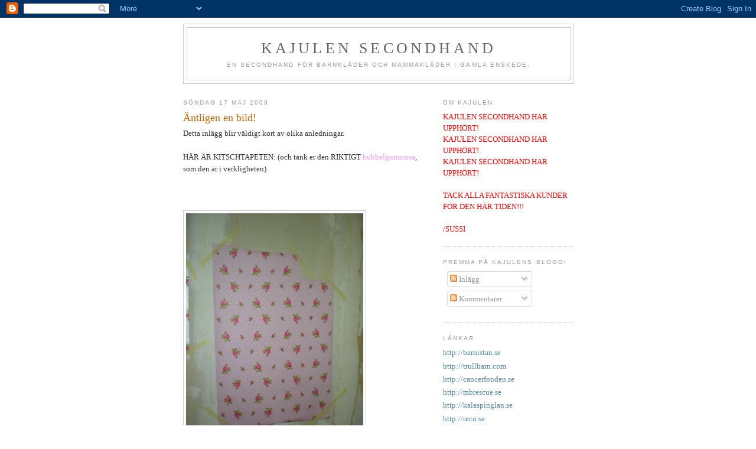

--- FILE ---
content_type: text/html; charset=UTF-8
request_url: https://kajulen.blogspot.com/2009/05/antligen-en-bild.html
body_size: 9119
content:
<!DOCTYPE html>
<html dir='ltr'>
<head>
<link href='https://www.blogger.com/static/v1/widgets/2944754296-widget_css_bundle.css' rel='stylesheet' type='text/css'/>
<meta content='text/html; charset=UTF-8' http-equiv='Content-Type'/>
<meta content='blogger' name='generator'/>
<link href='https://kajulen.blogspot.com/favicon.ico' rel='icon' type='image/x-icon'/>
<link href='http://kajulen.blogspot.com/2009/05/antligen-en-bild.html' rel='canonical'/>
<link rel="alternate" type="application/atom+xml" title="Kajulen Secondhand - Atom" href="https://kajulen.blogspot.com/feeds/posts/default" />
<link rel="alternate" type="application/rss+xml" title="Kajulen Secondhand - RSS" href="https://kajulen.blogspot.com/feeds/posts/default?alt=rss" />
<link rel="service.post" type="application/atom+xml" title="Kajulen Secondhand - Atom" href="https://www.blogger.com/feeds/422315598062201753/posts/default" />

<link rel="alternate" type="application/atom+xml" title="Kajulen Secondhand - Atom" href="https://kajulen.blogspot.com/feeds/2703364904155008665/comments/default" />
<!--Can't find substitution for tag [blog.ieCssRetrofitLinks]-->
<link href='https://blogger.googleusercontent.com/img/b/R29vZ2xl/AVvXsEhKRAxdZyZbVJ4MKGptQjpknviigToqP41S_brUHWlL4k2SpJ2ZK-Z_kx9qyp3ZHYBHQAgdAdTmBG5nDotv9geeDV5E_0ITLx3ZFRSXP4rEzoY1ACw-fJUKw08kcCHT5IUOpS4-w7fFVUE/s400/035.JPG' rel='image_src'/>
<meta content='http://kajulen.blogspot.com/2009/05/antligen-en-bild.html' property='og:url'/>
<meta content='Äntligen en bild!' property='og:title'/>
<meta content='Detta inlägg blir väldigt kort av olika anledningar. HÄR ÄR KITSCHTAPETEN: (och tänk er den RIKTIGT bubbelgumsrosa , som den är i verklighet...' property='og:description'/>
<meta content='https://blogger.googleusercontent.com/img/b/R29vZ2xl/AVvXsEhKRAxdZyZbVJ4MKGptQjpknviigToqP41S_brUHWlL4k2SpJ2ZK-Z_kx9qyp3ZHYBHQAgdAdTmBG5nDotv9geeDV5E_0ITLx3ZFRSXP4rEzoY1ACw-fJUKw08kcCHT5IUOpS4-w7fFVUE/w1200-h630-p-k-no-nu/035.JPG' property='og:image'/>
<title>Kajulen Secondhand: Äntligen en bild!</title>
<style id='page-skin-1' type='text/css'><!--
/*
-----------------------------------------------
Blogger Template Style
Name:     Minima
Date:     26 Feb 2004
Updated by: Blogger Team
----------------------------------------------- */
/* Use this with templates/template-twocol.html */
body {
background:#ffffff;
margin:0;
color:#333333;
font:x-small Georgia Serif;
font-size/* */:/**/small;
font-size: /**/small;
text-align: center;
}
a:link {
color:#5588aa;
text-decoration:none;
}
a:visited {
color:#999999;
text-decoration:none;
}
a:hover {
color:#cc6600;
text-decoration:underline;
}
a img {
border-width:0;
}
/* Header
-----------------------------------------------
*/
#header-wrapper {
width:660px;
margin:0 auto 10px;
border:1px solid #cccccc;
}
#header-inner {
background-position: center;
margin-left: auto;
margin-right: auto;
}
#header {
margin: 5px;
border: 1px solid #cccccc;
text-align: center;
color:#666666;
}
#header h1 {
margin:5px 5px 0;
padding:15px 20px .25em;
line-height:1.2em;
text-transform:uppercase;
letter-spacing:.2em;
font: normal normal 200% Georgia, Serif;
}
#header a {
color:#666666;
text-decoration:none;
}
#header a:hover {
color:#666666;
}
#header .description {
margin:0 5px 5px;
padding:0 20px 15px;
max-width:700px;
text-transform:uppercase;
letter-spacing:.2em;
line-height: 1.4em;
font: normal normal 78% 'Trebuchet MS', Trebuchet, Arial, Verdana, Sans-serif;
color: #999999;
}
#header img {
margin-left: auto;
margin-right: auto;
}
/* Outer-Wrapper
----------------------------------------------- */
#outer-wrapper {
width: 660px;
margin:0 auto;
padding:10px;
text-align:left;
font: normal normal 100% Georgia, Serif;
}
#main-wrapper {
width: 410px;
float: left;
word-wrap: break-word; /* fix for long text breaking sidebar float in IE */
overflow: hidden;     /* fix for long non-text content breaking IE sidebar float */
}
#sidebar-wrapper {
width: 220px;
float: right;
word-wrap: break-word; /* fix for long text breaking sidebar float in IE */
overflow: hidden;      /* fix for long non-text content breaking IE sidebar float */
}
/* Headings
----------------------------------------------- */
h2 {
margin:1.5em 0 .75em;
font:normal normal 78% 'Trebuchet MS',Trebuchet,Arial,Verdana,Sans-serif;
line-height: 1.4em;
text-transform:uppercase;
letter-spacing:.2em;
color:#999999;
}
/* Posts
-----------------------------------------------
*/
h2.date-header {
margin:1.5em 0 .5em;
}
.post {
margin:.5em 0 1.5em;
border-bottom:1px dotted #cccccc;
padding-bottom:1.5em;
}
.post h3 {
margin:.25em 0 0;
padding:0 0 4px;
font-size:140%;
font-weight:normal;
line-height:1.4em;
color:#cc6600;
}
.post h3 a, .post h3 a:visited, .post h3 strong {
display:block;
text-decoration:none;
color:#cc6600;
font-weight:normal;
}
.post h3 strong, .post h3 a:hover {
color:#333333;
}
.post-body {
margin:0 0 .75em;
line-height:1.6em;
}
.post-body blockquote {
line-height:1.3em;
}
.post-footer {
margin: .75em 0;
color:#999999;
text-transform:uppercase;
letter-spacing:.1em;
font: normal normal 78% 'Trebuchet MS', Trebuchet, Arial, Verdana, Sans-serif;
line-height: 1.4em;
}
.comment-link {
margin-left:.6em;
}
.post img, table.tr-caption-container {
padding:4px;
border:1px solid #cccccc;
}
.tr-caption-container img {
border: none;
padding: 0;
}
.post blockquote {
margin:1em 20px;
}
.post blockquote p {
margin:.75em 0;
}
/* Comments
----------------------------------------------- */
#comments h4 {
margin:1em 0;
font-weight: bold;
line-height: 1.4em;
text-transform:uppercase;
letter-spacing:.2em;
color: #999999;
}
#comments-block {
margin:1em 0 1.5em;
line-height:1.6em;
}
#comments-block .comment-author {
margin:.5em 0;
}
#comments-block .comment-body {
margin:.25em 0 0;
}
#comments-block .comment-footer {
margin:-.25em 0 2em;
line-height: 1.4em;
text-transform:uppercase;
letter-spacing:.1em;
}
#comments-block .comment-body p {
margin:0 0 .75em;
}
.deleted-comment {
font-style:italic;
color:gray;
}
#blog-pager-newer-link {
float: left;
}
#blog-pager-older-link {
float: right;
}
#blog-pager {
text-align: center;
}
.feed-links {
clear: both;
line-height: 2.5em;
}
/* Sidebar Content
----------------------------------------------- */
.sidebar {
color: #666666;
line-height: 1.5em;
}
.sidebar ul {
list-style:none;
margin:0 0 0;
padding:0 0 0;
}
.sidebar li {
margin:0;
padding-top:0;
padding-right:0;
padding-bottom:.25em;
padding-left:15px;
text-indent:-15px;
line-height:1.5em;
}
.sidebar .widget, .main .widget {
border-bottom:1px dotted #cccccc;
margin:0 0 1.5em;
padding:0 0 1.5em;
}
.main .Blog {
border-bottom-width: 0;
}
/* Profile
----------------------------------------------- */
.profile-img {
float: left;
margin-top: 0;
margin-right: 5px;
margin-bottom: 5px;
margin-left: 0;
padding: 4px;
border: 1px solid #cccccc;
}
.profile-data {
margin:0;
text-transform:uppercase;
letter-spacing:.1em;
font: normal normal 78% 'Trebuchet MS', Trebuchet, Arial, Verdana, Sans-serif;
color: #999999;
font-weight: bold;
line-height: 1.6em;
}
.profile-datablock {
margin:.5em 0 .5em;
}
.profile-textblock {
margin: 0.5em 0;
line-height: 1.6em;
}
.profile-link {
font: normal normal 78% 'Trebuchet MS', Trebuchet, Arial, Verdana, Sans-serif;
text-transform: uppercase;
letter-spacing: .1em;
}
/* Footer
----------------------------------------------- */
#footer {
width:660px;
clear:both;
margin:0 auto;
padding-top:15px;
line-height: 1.6em;
text-transform:uppercase;
letter-spacing:.1em;
text-align: center;
}

--></style>
<link href='https://www.blogger.com/dyn-css/authorization.css?targetBlogID=422315598062201753&amp;zx=5344f0fe-5a2c-496b-8e2c-8472694a9a38' media='none' onload='if(media!=&#39;all&#39;)media=&#39;all&#39;' rel='stylesheet'/><noscript><link href='https://www.blogger.com/dyn-css/authorization.css?targetBlogID=422315598062201753&amp;zx=5344f0fe-5a2c-496b-8e2c-8472694a9a38' rel='stylesheet'/></noscript>
<meta name='google-adsense-platform-account' content='ca-host-pub-1556223355139109'/>
<meta name='google-adsense-platform-domain' content='blogspot.com'/>

</head>
<body>
<div class='navbar section' id='navbar'><div class='widget Navbar' data-version='1' id='Navbar1'><script type="text/javascript">
    function setAttributeOnload(object, attribute, val) {
      if(window.addEventListener) {
        window.addEventListener('load',
          function(){ object[attribute] = val; }, false);
      } else {
        window.attachEvent('onload', function(){ object[attribute] = val; });
      }
    }
  </script>
<div id="navbar-iframe-container"></div>
<script type="text/javascript" src="https://apis.google.com/js/platform.js"></script>
<script type="text/javascript">
      gapi.load("gapi.iframes:gapi.iframes.style.bubble", function() {
        if (gapi.iframes && gapi.iframes.getContext) {
          gapi.iframes.getContext().openChild({
              url: 'https://www.blogger.com/navbar/422315598062201753?po\x3d2703364904155008665\x26origin\x3dhttps://kajulen.blogspot.com',
              where: document.getElementById("navbar-iframe-container"),
              id: "navbar-iframe"
          });
        }
      });
    </script><script type="text/javascript">
(function() {
var script = document.createElement('script');
script.type = 'text/javascript';
script.src = '//pagead2.googlesyndication.com/pagead/js/google_top_exp.js';
var head = document.getElementsByTagName('head')[0];
if (head) {
head.appendChild(script);
}})();
</script>
</div></div>
<div id='outer-wrapper'><div id='wrap2'>
<!-- skip links for text browsers -->
<span id='skiplinks' style='display:none;'>
<a href='#main'>skip to main </a> |
      <a href='#sidebar'>skip to sidebar</a>
</span>
<div id='header-wrapper'>
<div class='header section' id='header'><div class='widget Header' data-version='1' id='Header1'>
<div id='header-inner'>
<div class='titlewrapper'>
<h1 class='title'>
<a href='https://kajulen.blogspot.com/'>
Kajulen Secondhand
</a>
</h1>
</div>
<div class='descriptionwrapper'>
<p class='description'><span>En secondhand för barnkläder och mammakläder i Gamla Enskede.</span></p>
</div>
</div>
</div></div>
</div>
<div id='content-wrapper'>
<div id='crosscol-wrapper' style='text-align:center'>
<div class='crosscol no-items section' id='crosscol'></div>
</div>
<div id='main-wrapper'>
<div class='main section' id='main'><div class='widget Blog' data-version='1' id='Blog1'>
<div class='blog-posts hfeed'>

          <div class="date-outer">
        
<h2 class='date-header'><span>söndag 17 maj 2009</span></h2>

          <div class="date-posts">
        
<div class='post-outer'>
<div class='post hentry uncustomized-post-template' itemprop='blogPost' itemscope='itemscope' itemtype='http://schema.org/BlogPosting'>
<meta content='https://blogger.googleusercontent.com/img/b/R29vZ2xl/AVvXsEhKRAxdZyZbVJ4MKGptQjpknviigToqP41S_brUHWlL4k2SpJ2ZK-Z_kx9qyp3ZHYBHQAgdAdTmBG5nDotv9geeDV5E_0ITLx3ZFRSXP4rEzoY1ACw-fJUKw08kcCHT5IUOpS4-w7fFVUE/s400/035.JPG' itemprop='image_url'/>
<meta content='422315598062201753' itemprop='blogId'/>
<meta content='2703364904155008665' itemprop='postId'/>
<a name='2703364904155008665'></a>
<h3 class='post-title entry-title' itemprop='name'>
Äntligen en bild!
</h3>
<div class='post-header'>
<div class='post-header-line-1'></div>
</div>
<div class='post-body entry-content' id='post-body-2703364904155008665' itemprop='description articleBody'>
Detta inlägg blir väldigt kort av olika anledningar.<br /><br />HÄR ÄR KITSCHTAPETEN: (och tänk er den RIKTIGT <span style="color:#ff99ff;">bubbelgumsrosa</span>, som den är i verkligheten)<br /><br /><br /><br /><a href="https://blogger.googleusercontent.com/img/b/R29vZ2xl/AVvXsEhKRAxdZyZbVJ4MKGptQjpknviigToqP41S_brUHWlL4k2SpJ2ZK-Z_kx9qyp3ZHYBHQAgdAdTmBG5nDotv9geeDV5E_0ITLx3ZFRSXP4rEzoY1ACw-fJUKw08kcCHT5IUOpS4-w7fFVUE/s1600-h/035.JPG"><img alt="" border="0" id="BLOGGER_PHOTO_ID_5336832775221674658" src="https://blogger.googleusercontent.com/img/b/R29vZ2xl/AVvXsEhKRAxdZyZbVJ4MKGptQjpknviigToqP41S_brUHWlL4k2SpJ2ZK-Z_kx9qyp3ZHYBHQAgdAdTmBG5nDotv9geeDV5E_0ITLx3ZFRSXP4rEzoY1ACw-fJUKw08kcCHT5IUOpS4-w7fFVUE/s400/035.JPG" style="WIDTH: 300px; CURSOR: hand; HEIGHT: 400px" /></a><br /><br />Denna får det bli i gästrummet..om jag inte hinner ångra mig innan det är dags att köpa den!<br />Kom på att jag glömde kolla vad den kostade...<br /><br />/sussi
<div style='clear: both;'></div>
</div>
<div class='post-footer'>
<div class='post-footer-line post-footer-line-1'>
<span class='post-author vcard'>
Upplagd av
<span class='fn' itemprop='author' itemscope='itemscope' itemtype='http://schema.org/Person'>
<meta content='https://www.blogger.com/profile/14597502492689401284' itemprop='url'/>
<a class='g-profile' href='https://www.blogger.com/profile/14597502492689401284' rel='author' title='author profile'>
<span itemprop='name'>Sussi Blom</span>
</a>
</span>
</span>
<span class='post-timestamp'>
kl.
<meta content='http://kajulen.blogspot.com/2009/05/antligen-en-bild.html' itemprop='url'/>
<a class='timestamp-link' href='https://kajulen.blogspot.com/2009/05/antligen-en-bild.html' rel='bookmark' title='permanent link'><abbr class='published' itemprop='datePublished' title='2009-05-17T18:35:00+02:00'>18:35</abbr></a>
</span>
<span class='post-comment-link'>
</span>
<span class='post-icons'>
<span class='item-control blog-admin pid-427041370'>
<a href='https://www.blogger.com/post-edit.g?blogID=422315598062201753&postID=2703364904155008665&from=pencil' title='Redigera inlägg'>
<img alt='' class='icon-action' height='18' src='https://resources.blogblog.com/img/icon18_edit_allbkg.gif' width='18'/>
</a>
</span>
</span>
<div class='post-share-buttons goog-inline-block'>
</div>
</div>
<div class='post-footer-line post-footer-line-2'>
<span class='post-labels'>
</span>
</div>
<div class='post-footer-line post-footer-line-3'>
<span class='post-location'>
</span>
</div>
</div>
</div>
<div class='comments' id='comments'>
<a name='comments'></a>
<h4>Inga kommentarer:</h4>
<div id='Blog1_comments-block-wrapper'>
<dl class='avatar-comment-indent' id='comments-block'>
</dl>
</div>
<p class='comment-footer'>
<a href='https://www.blogger.com/comment/fullpage/post/422315598062201753/2703364904155008665' onclick=''>Skicka en kommentar</a>
</p>
</div>
</div>

        </div></div>
      
</div>
<div class='blog-pager' id='blog-pager'>
<span id='blog-pager-newer-link'>
<a class='blog-pager-newer-link' href='https://kajulen.blogspot.com/2009/05/andrade-oppettider.html' id='Blog1_blog-pager-newer-link' title='Senaste inlägg'>Senaste inlägg</a>
</span>
<span id='blog-pager-older-link'>
<a class='blog-pager-older-link' href='https://kajulen.blogspot.com/2009/05/oppet-idag.html' id='Blog1_blog-pager-older-link' title='Äldre inlägg'>Äldre inlägg</a>
</span>
<a class='home-link' href='https://kajulen.blogspot.com/'>Startsida</a>
</div>
<div class='clear'></div>
<div class='post-feeds'>
<div class='feed-links'>
Prenumerera på:
<a class='feed-link' href='https://kajulen.blogspot.com/feeds/2703364904155008665/comments/default' target='_blank' type='application/atom+xml'>Kommentarer till inlägget (Atom)</a>
</div>
</div>
</div></div>
</div>
<div id='sidebar-wrapper'>
<div class='sidebar section' id='sidebar'><div class='widget Text' data-version='1' id='Text1'>
<h2 class='title'>Om Kajulen</h2>
<div class='widget-content'>
<span style="color:#ff0000;">KAJULEN SECONDHAND HAR UPPHÖRT!</span><br /><span style="color:#ff0000;">KAJULEN SECONDHAND HAR UPPHÖRT!</span><br /><span style="color:#ff0000;">KAJULEN SECONDHAND HAR UPPHÖRT!</span><br /><span style="color:#ff0000;"></span><br /><span style="color:#ff0000;">TACK ALLA FANTASTISKA KUNDER FÖR DEN HÄR TIDEN!!!</span><br /><span style="color:#ff0000;"></span><br /><span style="color:#ff0000;">/SUSSI</span><br />
</div>
<div class='clear'></div>
</div><div class='widget Subscribe' data-version='1' id='Subscribe1'>
<div style='white-space:nowrap'>
<h2 class='title'>Premma på Kajulens blogg!</h2>
<div class='widget-content'>
<div class='subscribe-wrapper subscribe-type-POST'>
<div class='subscribe expanded subscribe-type-POST' id='SW_READER_LIST_Subscribe1POST' style='display:none;'>
<div class='top'>
<span class='inner' onclick='return(_SW_toggleReaderList(event, "Subscribe1POST"));'>
<img class='subscribe-dropdown-arrow' src='https://resources.blogblog.com/img/widgets/arrow_dropdown.gif'/>
<img align='absmiddle' alt='' border='0' class='feed-icon' src='https://resources.blogblog.com/img/icon_feed12.png'/>
Inlägg
</span>
<div class='feed-reader-links'>
<a class='feed-reader-link' href='https://www.netvibes.com/subscribe.php?url=https%3A%2F%2Fkajulen.blogspot.com%2Ffeeds%2Fposts%2Fdefault' target='_blank'>
<img src='https://resources.blogblog.com/img/widgets/subscribe-netvibes.png'/>
</a>
<a class='feed-reader-link' href='https://add.my.yahoo.com/content?url=https%3A%2F%2Fkajulen.blogspot.com%2Ffeeds%2Fposts%2Fdefault' target='_blank'>
<img src='https://resources.blogblog.com/img/widgets/subscribe-yahoo.png'/>
</a>
<a class='feed-reader-link' href='https://kajulen.blogspot.com/feeds/posts/default' target='_blank'>
<img align='absmiddle' class='feed-icon' src='https://resources.blogblog.com/img/icon_feed12.png'/>
                  Atom
                </a>
</div>
</div>
<div class='bottom'></div>
</div>
<div class='subscribe' id='SW_READER_LIST_CLOSED_Subscribe1POST' onclick='return(_SW_toggleReaderList(event, "Subscribe1POST"));'>
<div class='top'>
<span class='inner'>
<img class='subscribe-dropdown-arrow' src='https://resources.blogblog.com/img/widgets/arrow_dropdown.gif'/>
<span onclick='return(_SW_toggleReaderList(event, "Subscribe1POST"));'>
<img align='absmiddle' alt='' border='0' class='feed-icon' src='https://resources.blogblog.com/img/icon_feed12.png'/>
Inlägg
</span>
</span>
</div>
<div class='bottom'></div>
</div>
</div>
<div class='subscribe-wrapper subscribe-type-PER_POST'>
<div class='subscribe expanded subscribe-type-PER_POST' id='SW_READER_LIST_Subscribe1PER_POST' style='display:none;'>
<div class='top'>
<span class='inner' onclick='return(_SW_toggleReaderList(event, "Subscribe1PER_POST"));'>
<img class='subscribe-dropdown-arrow' src='https://resources.blogblog.com/img/widgets/arrow_dropdown.gif'/>
<img align='absmiddle' alt='' border='0' class='feed-icon' src='https://resources.blogblog.com/img/icon_feed12.png'/>
Kommentarer
</span>
<div class='feed-reader-links'>
<a class='feed-reader-link' href='https://www.netvibes.com/subscribe.php?url=https%3A%2F%2Fkajulen.blogspot.com%2Ffeeds%2F2703364904155008665%2Fcomments%2Fdefault' target='_blank'>
<img src='https://resources.blogblog.com/img/widgets/subscribe-netvibes.png'/>
</a>
<a class='feed-reader-link' href='https://add.my.yahoo.com/content?url=https%3A%2F%2Fkajulen.blogspot.com%2Ffeeds%2F2703364904155008665%2Fcomments%2Fdefault' target='_blank'>
<img src='https://resources.blogblog.com/img/widgets/subscribe-yahoo.png'/>
</a>
<a class='feed-reader-link' href='https://kajulen.blogspot.com/feeds/2703364904155008665/comments/default' target='_blank'>
<img align='absmiddle' class='feed-icon' src='https://resources.blogblog.com/img/icon_feed12.png'/>
                  Atom
                </a>
</div>
</div>
<div class='bottom'></div>
</div>
<div class='subscribe' id='SW_READER_LIST_CLOSED_Subscribe1PER_POST' onclick='return(_SW_toggleReaderList(event, "Subscribe1PER_POST"));'>
<div class='top'>
<span class='inner'>
<img class='subscribe-dropdown-arrow' src='https://resources.blogblog.com/img/widgets/arrow_dropdown.gif'/>
<span onclick='return(_SW_toggleReaderList(event, "Subscribe1PER_POST"));'>
<img align='absmiddle' alt='' border='0' class='feed-icon' src='https://resources.blogblog.com/img/icon_feed12.png'/>
Kommentarer
</span>
</span>
</div>
<div class='bottom'></div>
</div>
</div>
<div style='clear:both'></div>
</div>
</div>
<div class='clear'></div>
</div><div class='widget LinkList' data-version='1' id='LinkList1'>
<h2>Länkar</h2>
<div class='widget-content'>
<ul>
<li><a href='http://barnistan.se/'>http://barnistan.se</a></li>
<li><a href='http://trullbarn.com/'>http://trullbarn.com</a></li>
<li><a href='http://cancerfonden.se/'>http://cancerfonden.se</a></li>
<li><a href='http://mbrescue.se/'>http://mbrescue.se</a></li>
<li><a href='http://kalaspinglan.se/'>http://kalaspinglan.se</a></li>
<li><a href='http://reco.se/'>http://reco.se</a></li>
<li><a href='http://www.kajulen.se/'>http://www.kajulen.se</a></li>
<li><a href='http://www.simplyujewelry.blogspot.com/'>http://www.simplyujewelry.blogspot.com</a></li>
</ul>
<div class='clear'></div>
</div>
</div><div class='widget Followers' data-version='1' id='Followers1'>
<h2 class='title'>Bloggintresserade</h2>
<div class='widget-content'>
<div id='Followers1-wrapper'>
<div style='margin-right:2px;'>
<div><script type="text/javascript" src="https://apis.google.com/js/platform.js"></script>
<div id="followers-iframe-container"></div>
<script type="text/javascript">
    window.followersIframe = null;
    function followersIframeOpen(url) {
      gapi.load("gapi.iframes", function() {
        if (gapi.iframes && gapi.iframes.getContext) {
          window.followersIframe = gapi.iframes.getContext().openChild({
            url: url,
            where: document.getElementById("followers-iframe-container"),
            messageHandlersFilter: gapi.iframes.CROSS_ORIGIN_IFRAMES_FILTER,
            messageHandlers: {
              '_ready': function(obj) {
                window.followersIframe.getIframeEl().height = obj.height;
              },
              'reset': function() {
                window.followersIframe.close();
                followersIframeOpen("https://www.blogger.com/followers/frame/422315598062201753?colors\x3dCgt0cmFuc3BhcmVudBILdHJhbnNwYXJlbnQaByM2NjY2NjYiByM1NTg4YWEqByNmZmZmZmYyByNjYzY2MDA6ByM2NjY2NjZCByM1NTg4YWFKByM5OTk5OTlSByM1NTg4YWFaC3RyYW5zcGFyZW50\x26pageSize\x3d21\x26hl\x3dsv\x26origin\x3dhttps://kajulen.blogspot.com");
              },
              'open': function(url) {
                window.followersIframe.close();
                followersIframeOpen(url);
              }
            }
          });
        }
      });
    }
    followersIframeOpen("https://www.blogger.com/followers/frame/422315598062201753?colors\x3dCgt0cmFuc3BhcmVudBILdHJhbnNwYXJlbnQaByM2NjY2NjYiByM1NTg4YWEqByNmZmZmZmYyByNjYzY2MDA6ByM2NjY2NjZCByM1NTg4YWFKByM5OTk5OTlSByM1NTg4YWFaC3RyYW5zcGFyZW50\x26pageSize\x3d21\x26hl\x3dsv\x26origin\x3dhttps://kajulen.blogspot.com");
  </script></div>
</div>
</div>
<div class='clear'></div>
</div>
</div><div class='widget BlogArchive' data-version='1' id='BlogArchive1'>
<h2>Bloggarkiv</h2>
<div class='widget-content'>
<div id='ArchiveList'>
<div id='BlogArchive1_ArchiveList'>
<ul class='hierarchy'>
<li class='archivedate collapsed'>
<a class='toggle' href='javascript:void(0)'>
<span class='zippy'>

        &#9658;&#160;
      
</span>
</a>
<a class='post-count-link' href='https://kajulen.blogspot.com/2019/'>
2019
</a>
<span class='post-count' dir='ltr'>(2)</span>
<ul class='hierarchy'>
<li class='archivedate collapsed'>
<a class='toggle' href='javascript:void(0)'>
<span class='zippy'>

        &#9658;&#160;
      
</span>
</a>
<a class='post-count-link' href='https://kajulen.blogspot.com/2019/12/'>
december
</a>
<span class='post-count' dir='ltr'>(2)</span>
</li>
</ul>
</li>
</ul>
<ul class='hierarchy'>
<li class='archivedate collapsed'>
<a class='toggle' href='javascript:void(0)'>
<span class='zippy'>

        &#9658;&#160;
      
</span>
</a>
<a class='post-count-link' href='https://kajulen.blogspot.com/2011/'>
2011
</a>
<span class='post-count' dir='ltr'>(4)</span>
<ul class='hierarchy'>
<li class='archivedate collapsed'>
<a class='toggle' href='javascript:void(0)'>
<span class='zippy'>

        &#9658;&#160;
      
</span>
</a>
<a class='post-count-link' href='https://kajulen.blogspot.com/2011/03/'>
mars
</a>
<span class='post-count' dir='ltr'>(3)</span>
</li>
</ul>
<ul class='hierarchy'>
<li class='archivedate collapsed'>
<a class='toggle' href='javascript:void(0)'>
<span class='zippy'>

        &#9658;&#160;
      
</span>
</a>
<a class='post-count-link' href='https://kajulen.blogspot.com/2011/02/'>
februari
</a>
<span class='post-count' dir='ltr'>(1)</span>
</li>
</ul>
</li>
</ul>
<ul class='hierarchy'>
<li class='archivedate collapsed'>
<a class='toggle' href='javascript:void(0)'>
<span class='zippy'>

        &#9658;&#160;
      
</span>
</a>
<a class='post-count-link' href='https://kajulen.blogspot.com/2010/'>
2010
</a>
<span class='post-count' dir='ltr'>(81)</span>
<ul class='hierarchy'>
<li class='archivedate collapsed'>
<a class='toggle' href='javascript:void(0)'>
<span class='zippy'>

        &#9658;&#160;
      
</span>
</a>
<a class='post-count-link' href='https://kajulen.blogspot.com/2010/12/'>
december
</a>
<span class='post-count' dir='ltr'>(2)</span>
</li>
</ul>
<ul class='hierarchy'>
<li class='archivedate collapsed'>
<a class='toggle' href='javascript:void(0)'>
<span class='zippy'>

        &#9658;&#160;
      
</span>
</a>
<a class='post-count-link' href='https://kajulen.blogspot.com/2010/11/'>
november
</a>
<span class='post-count' dir='ltr'>(1)</span>
</li>
</ul>
<ul class='hierarchy'>
<li class='archivedate collapsed'>
<a class='toggle' href='javascript:void(0)'>
<span class='zippy'>

        &#9658;&#160;
      
</span>
</a>
<a class='post-count-link' href='https://kajulen.blogspot.com/2010/10/'>
oktober
</a>
<span class='post-count' dir='ltr'>(1)</span>
</li>
</ul>
<ul class='hierarchy'>
<li class='archivedate collapsed'>
<a class='toggle' href='javascript:void(0)'>
<span class='zippy'>

        &#9658;&#160;
      
</span>
</a>
<a class='post-count-link' href='https://kajulen.blogspot.com/2010/09/'>
september
</a>
<span class='post-count' dir='ltr'>(2)</span>
</li>
</ul>
<ul class='hierarchy'>
<li class='archivedate collapsed'>
<a class='toggle' href='javascript:void(0)'>
<span class='zippy'>

        &#9658;&#160;
      
</span>
</a>
<a class='post-count-link' href='https://kajulen.blogspot.com/2010/08/'>
augusti
</a>
<span class='post-count' dir='ltr'>(14)</span>
</li>
</ul>
<ul class='hierarchy'>
<li class='archivedate collapsed'>
<a class='toggle' href='javascript:void(0)'>
<span class='zippy'>

        &#9658;&#160;
      
</span>
</a>
<a class='post-count-link' href='https://kajulen.blogspot.com/2010/07/'>
juli
</a>
<span class='post-count' dir='ltr'>(3)</span>
</li>
</ul>
<ul class='hierarchy'>
<li class='archivedate collapsed'>
<a class='toggle' href='javascript:void(0)'>
<span class='zippy'>

        &#9658;&#160;
      
</span>
</a>
<a class='post-count-link' href='https://kajulen.blogspot.com/2010/06/'>
juni
</a>
<span class='post-count' dir='ltr'>(6)</span>
</li>
</ul>
<ul class='hierarchy'>
<li class='archivedate collapsed'>
<a class='toggle' href='javascript:void(0)'>
<span class='zippy'>

        &#9658;&#160;
      
</span>
</a>
<a class='post-count-link' href='https://kajulen.blogspot.com/2010/05/'>
maj
</a>
<span class='post-count' dir='ltr'>(7)</span>
</li>
</ul>
<ul class='hierarchy'>
<li class='archivedate collapsed'>
<a class='toggle' href='javascript:void(0)'>
<span class='zippy'>

        &#9658;&#160;
      
</span>
</a>
<a class='post-count-link' href='https://kajulen.blogspot.com/2010/04/'>
april
</a>
<span class='post-count' dir='ltr'>(11)</span>
</li>
</ul>
<ul class='hierarchy'>
<li class='archivedate collapsed'>
<a class='toggle' href='javascript:void(0)'>
<span class='zippy'>

        &#9658;&#160;
      
</span>
</a>
<a class='post-count-link' href='https://kajulen.blogspot.com/2010/03/'>
mars
</a>
<span class='post-count' dir='ltr'>(6)</span>
</li>
</ul>
<ul class='hierarchy'>
<li class='archivedate collapsed'>
<a class='toggle' href='javascript:void(0)'>
<span class='zippy'>

        &#9658;&#160;
      
</span>
</a>
<a class='post-count-link' href='https://kajulen.blogspot.com/2010/02/'>
februari
</a>
<span class='post-count' dir='ltr'>(15)</span>
</li>
</ul>
<ul class='hierarchy'>
<li class='archivedate collapsed'>
<a class='toggle' href='javascript:void(0)'>
<span class='zippy'>

        &#9658;&#160;
      
</span>
</a>
<a class='post-count-link' href='https://kajulen.blogspot.com/2010/01/'>
januari
</a>
<span class='post-count' dir='ltr'>(13)</span>
</li>
</ul>
</li>
</ul>
<ul class='hierarchy'>
<li class='archivedate expanded'>
<a class='toggle' href='javascript:void(0)'>
<span class='zippy toggle-open'>

        &#9660;&#160;
      
</span>
</a>
<a class='post-count-link' href='https://kajulen.blogspot.com/2009/'>
2009
</a>
<span class='post-count' dir='ltr'>(182)</span>
<ul class='hierarchy'>
<li class='archivedate collapsed'>
<a class='toggle' href='javascript:void(0)'>
<span class='zippy'>

        &#9658;&#160;
      
</span>
</a>
<a class='post-count-link' href='https://kajulen.blogspot.com/2009/12/'>
december
</a>
<span class='post-count' dir='ltr'>(12)</span>
</li>
</ul>
<ul class='hierarchy'>
<li class='archivedate collapsed'>
<a class='toggle' href='javascript:void(0)'>
<span class='zippy'>

        &#9658;&#160;
      
</span>
</a>
<a class='post-count-link' href='https://kajulen.blogspot.com/2009/11/'>
november
</a>
<span class='post-count' dir='ltr'>(16)</span>
</li>
</ul>
<ul class='hierarchy'>
<li class='archivedate collapsed'>
<a class='toggle' href='javascript:void(0)'>
<span class='zippy'>

        &#9658;&#160;
      
</span>
</a>
<a class='post-count-link' href='https://kajulen.blogspot.com/2009/10/'>
oktober
</a>
<span class='post-count' dir='ltr'>(16)</span>
</li>
</ul>
<ul class='hierarchy'>
<li class='archivedate collapsed'>
<a class='toggle' href='javascript:void(0)'>
<span class='zippy'>

        &#9658;&#160;
      
</span>
</a>
<a class='post-count-link' href='https://kajulen.blogspot.com/2009/09/'>
september
</a>
<span class='post-count' dir='ltr'>(16)</span>
</li>
</ul>
<ul class='hierarchy'>
<li class='archivedate collapsed'>
<a class='toggle' href='javascript:void(0)'>
<span class='zippy'>

        &#9658;&#160;
      
</span>
</a>
<a class='post-count-link' href='https://kajulen.blogspot.com/2009/08/'>
augusti
</a>
<span class='post-count' dir='ltr'>(20)</span>
</li>
</ul>
<ul class='hierarchy'>
<li class='archivedate collapsed'>
<a class='toggle' href='javascript:void(0)'>
<span class='zippy'>

        &#9658;&#160;
      
</span>
</a>
<a class='post-count-link' href='https://kajulen.blogspot.com/2009/07/'>
juli
</a>
<span class='post-count' dir='ltr'>(10)</span>
</li>
</ul>
<ul class='hierarchy'>
<li class='archivedate collapsed'>
<a class='toggle' href='javascript:void(0)'>
<span class='zippy'>

        &#9658;&#160;
      
</span>
</a>
<a class='post-count-link' href='https://kajulen.blogspot.com/2009/06/'>
juni
</a>
<span class='post-count' dir='ltr'>(13)</span>
</li>
</ul>
<ul class='hierarchy'>
<li class='archivedate expanded'>
<a class='toggle' href='javascript:void(0)'>
<span class='zippy toggle-open'>

        &#9660;&#160;
      
</span>
</a>
<a class='post-count-link' href='https://kajulen.blogspot.com/2009/05/'>
maj
</a>
<span class='post-count' dir='ltr'>(20)</span>
<ul class='posts'>
<li><a href='https://kajulen.blogspot.com/2009/05/nasta-vecka.html'>Nästa vecka!</a></li>
<li><a href='https://kajulen.blogspot.com/2009/05/arets-forsta.html'>Årets första:</a></li>
<li><a href='https://kajulen.blogspot.com/2009/05/strykning-pagar.html'>Strykning pågår!</a></li>
<li><a href='https://kajulen.blogspot.com/2009/05/hemma-igen.html'>Hemma igen!</a></li>
<li><a href='https://kajulen.blogspot.com/2009/05/bloggstiltje.html'>Bloggstiltje</a></li>
<li><a href='https://kajulen.blogspot.com/2009/05/smakprov.html'>Smakprov!</a></li>
<li><a href='https://kajulen.blogspot.com/2009/05/avslutningsdags.html'>Avslutningsdags!</a></li>
<li><a href='https://kajulen.blogspot.com/2009/05/andrade-oppettider.html'>Ändrade öppettider!</a></li>
<li><a href='https://kajulen.blogspot.com/2009/05/antligen-en-bild.html'>Äntligen en bild!</a></li>
<li><a href='https://kajulen.blogspot.com/2009/05/oppet-idag.html'>Öppet idag!</a></li>
<li><a href='https://kajulen.blogspot.com/2009/05/fardigrivet.html'>Färdigrivet!</a></li>
<li><a href='https://kajulen.blogspot.com/2009/05/bomb.html'>Bomb???</a></li>
<li><a href='https://kajulen.blogspot.com/2009/05/pop-dagar.html'>PoP-dagar</a></li>
<li><a href='https://kajulen.blogspot.com/2009/05/radda-mammorna.html'>Rädda mammorna!!</a></li>
<li><a href='https://kajulen.blogspot.com/2009/05/andring-igen.html'>Ändring igen!</a></li>
<li><a href='https://kajulen.blogspot.com/2009/05/andrad-oppettid-och-pop-dagar.html'>Ändrad öppettid och PoP-dagar!</a></li>
<li><a href='https://kajulen.blogspot.com/2009/05/en-vanlig-morgon-i-enskede.html'>En vanlig morgon i Enskede</a></li>
<li><a href='https://kajulen.blogspot.com/2009/05/sorg-pa-kantarellvagen.html'>Sorg på Kantarellvägen!</a></li>
<li><a href='https://kajulen.blogspot.com/2009/05/min-cykelhistoria.html'>Min cykelhistoria!</a></li>
<li><a href='https://kajulen.blogspot.com/2009/05/solen.html'>Solen</a></li>
</ul>
</li>
</ul>
<ul class='hierarchy'>
<li class='archivedate collapsed'>
<a class='toggle' href='javascript:void(0)'>
<span class='zippy'>

        &#9658;&#160;
      
</span>
</a>
<a class='post-count-link' href='https://kajulen.blogspot.com/2009/04/'>
april
</a>
<span class='post-count' dir='ltr'>(16)</span>
</li>
</ul>
<ul class='hierarchy'>
<li class='archivedate collapsed'>
<a class='toggle' href='javascript:void(0)'>
<span class='zippy'>

        &#9658;&#160;
      
</span>
</a>
<a class='post-count-link' href='https://kajulen.blogspot.com/2009/03/'>
mars
</a>
<span class='post-count' dir='ltr'>(18)</span>
</li>
</ul>
<ul class='hierarchy'>
<li class='archivedate collapsed'>
<a class='toggle' href='javascript:void(0)'>
<span class='zippy'>

        &#9658;&#160;
      
</span>
</a>
<a class='post-count-link' href='https://kajulen.blogspot.com/2009/02/'>
februari
</a>
<span class='post-count' dir='ltr'>(14)</span>
</li>
</ul>
<ul class='hierarchy'>
<li class='archivedate collapsed'>
<a class='toggle' href='javascript:void(0)'>
<span class='zippy'>

        &#9658;&#160;
      
</span>
</a>
<a class='post-count-link' href='https://kajulen.blogspot.com/2009/01/'>
januari
</a>
<span class='post-count' dir='ltr'>(11)</span>
</li>
</ul>
</li>
</ul>
<ul class='hierarchy'>
<li class='archivedate collapsed'>
<a class='toggle' href='javascript:void(0)'>
<span class='zippy'>

        &#9658;&#160;
      
</span>
</a>
<a class='post-count-link' href='https://kajulen.blogspot.com/2008/'>
2008
</a>
<span class='post-count' dir='ltr'>(13)</span>
<ul class='hierarchy'>
<li class='archivedate collapsed'>
<a class='toggle' href='javascript:void(0)'>
<span class='zippy'>

        &#9658;&#160;
      
</span>
</a>
<a class='post-count-link' href='https://kajulen.blogspot.com/2008/12/'>
december
</a>
<span class='post-count' dir='ltr'>(11)</span>
</li>
</ul>
<ul class='hierarchy'>
<li class='archivedate collapsed'>
<a class='toggle' href='javascript:void(0)'>
<span class='zippy'>

        &#9658;&#160;
      
</span>
</a>
<a class='post-count-link' href='https://kajulen.blogspot.com/2008/11/'>
november
</a>
<span class='post-count' dir='ltr'>(2)</span>
</li>
</ul>
</li>
</ul>
</div>
</div>
<div class='clear'></div>
</div>
</div><div class='widget Profile' data-version='1' id='Profile1'>
<h2>Om mig</h2>
<div class='widget-content'>
<a href='https://www.blogger.com/profile/14597502492689401284'><img alt='Mitt foto' class='profile-img' height='80' src='//blogger.googleusercontent.com/img/b/R29vZ2xl/AVvXsEiCFl7MPQGqA-IBusZiL-1inb_pP-BusMLSizEkOLrnTU6XgYogS9QrxTVIRaEYuiGsmcQWRzlaaCpAcQBHV3acGdFirUjtdamVBibFE-Z9t8sWFKlocX5dc_a3rblDXQ/s220/002.JPG' width='60'/></a>
<dl class='profile-datablock'>
<dt class='profile-data'>
<a class='profile-name-link g-profile' href='https://www.blogger.com/profile/14597502492689401284' rel='author' style='background-image: url(//www.blogger.com/img/logo-16.png);'>
Sussi Blom
</a>
</dt>
<dd class='profile-data'>Enskede, Stockholm, Sweden</dd>
<dd class='profile-textblock'>Jag heter Sussi Blom och startade den här bloggen samtidigt som jag öppnade en secondhandbutik för barnkläder. Jag öppnade butiken 28/2-09 men la tyvärr ner den exakt 18 månader senare, dvs 28/8-10. Min familj består av maken P och våra pojkar stora L, 8 år och lilla K, 6 år. Efter ertt litet blogguppehåll så vill jag nu gärna återuppta bloggande då jag ska vara tjänstledig i ett år för studier. Jag vill gärna skriva om mitt nya liv och samtidigt ha bloggen som en liten "pepp" att faktiskt gå framåt i studierna.</dd>
</dl>
<a class='profile-link' href='https://www.blogger.com/profile/14597502492689401284' rel='author'>Visa hela min profil</a>
<div class='clear'></div>
</div>
</div></div>
</div>
<!-- spacer for skins that want sidebar and main to be the same height-->
<div class='clear'>&#160;</div>
</div>
<!-- end content-wrapper -->
<div id='footer-wrapper'>
<div class='footer section' id='footer'><div class='widget HTML' data-version='1' id='HTML1'>
<h2 class='title'>Counter</h2>
<div class='widget-content'>
<!-- Start Bravenet.com Service Code -->
<script language="JavaScript" src="//pub21.bravenet.com/counter/code.php?id=394047&amp;usernum=1786001002&amp;cpv=2" type="text/javascript">
</script>
<!-- END DO NOT MODIFY -->
</div>
<div class='clear'></div>
</div></div>
</div>
</div></div>
<!-- end outer-wrapper -->

<script type="text/javascript" src="https://www.blogger.com/static/v1/widgets/2028843038-widgets.js"></script>
<script type='text/javascript'>
window['__wavt'] = 'AOuZoY6U9B-QpBbySGXiZKWH_h45WalGeQ:1769428737550';_WidgetManager._Init('//www.blogger.com/rearrange?blogID\x3d422315598062201753','//kajulen.blogspot.com/2009/05/antligen-en-bild.html','422315598062201753');
_WidgetManager._SetDataContext([{'name': 'blog', 'data': {'blogId': '422315598062201753', 'title': 'Kajulen Secondhand', 'url': 'https://kajulen.blogspot.com/2009/05/antligen-en-bild.html', 'canonicalUrl': 'http://kajulen.blogspot.com/2009/05/antligen-en-bild.html', 'homepageUrl': 'https://kajulen.blogspot.com/', 'searchUrl': 'https://kajulen.blogspot.com/search', 'canonicalHomepageUrl': 'http://kajulen.blogspot.com/', 'blogspotFaviconUrl': 'https://kajulen.blogspot.com/favicon.ico', 'bloggerUrl': 'https://www.blogger.com', 'hasCustomDomain': false, 'httpsEnabled': true, 'enabledCommentProfileImages': true, 'gPlusViewType': 'FILTERED_POSTMOD', 'adultContent': false, 'analyticsAccountNumber': '', 'encoding': 'UTF-8', 'locale': 'sv', 'localeUnderscoreDelimited': 'sv', 'languageDirection': 'ltr', 'isPrivate': false, 'isMobile': false, 'isMobileRequest': false, 'mobileClass': '', 'isPrivateBlog': false, 'isDynamicViewsAvailable': true, 'feedLinks': '\x3clink rel\x3d\x22alternate\x22 type\x3d\x22application/atom+xml\x22 title\x3d\x22Kajulen Secondhand - Atom\x22 href\x3d\x22https://kajulen.blogspot.com/feeds/posts/default\x22 /\x3e\n\x3clink rel\x3d\x22alternate\x22 type\x3d\x22application/rss+xml\x22 title\x3d\x22Kajulen Secondhand - RSS\x22 href\x3d\x22https://kajulen.blogspot.com/feeds/posts/default?alt\x3drss\x22 /\x3e\n\x3clink rel\x3d\x22service.post\x22 type\x3d\x22application/atom+xml\x22 title\x3d\x22Kajulen Secondhand - Atom\x22 href\x3d\x22https://www.blogger.com/feeds/422315598062201753/posts/default\x22 /\x3e\n\n\x3clink rel\x3d\x22alternate\x22 type\x3d\x22application/atom+xml\x22 title\x3d\x22Kajulen Secondhand - Atom\x22 href\x3d\x22https://kajulen.blogspot.com/feeds/2703364904155008665/comments/default\x22 /\x3e\n', 'meTag': '', 'adsenseHostId': 'ca-host-pub-1556223355139109', 'adsenseHasAds': false, 'adsenseAutoAds': false, 'boqCommentIframeForm': true, 'loginRedirectParam': '', 'view': '', 'dynamicViewsCommentsSrc': '//www.blogblog.com/dynamicviews/4224c15c4e7c9321/js/comments.js', 'dynamicViewsScriptSrc': '//www.blogblog.com/dynamicviews/6e0d22adcfa5abea', 'plusOneApiSrc': 'https://apis.google.com/js/platform.js', 'disableGComments': true, 'interstitialAccepted': false, 'sharing': {'platforms': [{'name': 'H\xe4mta l\xe4nk', 'key': 'link', 'shareMessage': 'H\xe4mta l\xe4nk', 'target': ''}, {'name': 'Facebook', 'key': 'facebook', 'shareMessage': 'Dela p\xe5 Facebook', 'target': 'facebook'}, {'name': 'BlogThis!', 'key': 'blogThis', 'shareMessage': 'BlogThis!', 'target': 'blog'}, {'name': 'X', 'key': 'twitter', 'shareMessage': 'Dela p\xe5 X', 'target': 'twitter'}, {'name': 'Pinterest', 'key': 'pinterest', 'shareMessage': 'Dela p\xe5 Pinterest', 'target': 'pinterest'}, {'name': 'E-post', 'key': 'email', 'shareMessage': 'E-post', 'target': 'email'}], 'disableGooglePlus': true, 'googlePlusShareButtonWidth': 0, 'googlePlusBootstrap': '\x3cscript type\x3d\x22text/javascript\x22\x3ewindow.___gcfg \x3d {\x27lang\x27: \x27sv\x27};\x3c/script\x3e'}, 'hasCustomJumpLinkMessage': false, 'jumpLinkMessage': 'L\xe4s mer', 'pageType': 'item', 'postId': '2703364904155008665', 'postImageThumbnailUrl': 'https://blogger.googleusercontent.com/img/b/R29vZ2xl/AVvXsEhKRAxdZyZbVJ4MKGptQjpknviigToqP41S_brUHWlL4k2SpJ2ZK-Z_kx9qyp3ZHYBHQAgdAdTmBG5nDotv9geeDV5E_0ITLx3ZFRSXP4rEzoY1ACw-fJUKw08kcCHT5IUOpS4-w7fFVUE/s72-c/035.JPG', 'postImageUrl': 'https://blogger.googleusercontent.com/img/b/R29vZ2xl/AVvXsEhKRAxdZyZbVJ4MKGptQjpknviigToqP41S_brUHWlL4k2SpJ2ZK-Z_kx9qyp3ZHYBHQAgdAdTmBG5nDotv9geeDV5E_0ITLx3ZFRSXP4rEzoY1ACw-fJUKw08kcCHT5IUOpS4-w7fFVUE/s400/035.JPG', 'pageName': '\xc4ntligen en bild!', 'pageTitle': 'Kajulen Secondhand: \xc4ntligen en bild!'}}, {'name': 'features', 'data': {}}, {'name': 'messages', 'data': {'edit': 'Redigera', 'linkCopiedToClipboard': 'L\xe4nk kopierad till Urklipp.', 'ok': 'Ok', 'postLink': 'Inl\xe4ggsl\xe4nk'}}, {'name': 'template', 'data': {'isResponsive': false, 'isAlternateRendering': false, 'isCustom': false}}, {'name': 'view', 'data': {'classic': {'name': 'classic', 'url': '?view\x3dclassic'}, 'flipcard': {'name': 'flipcard', 'url': '?view\x3dflipcard'}, 'magazine': {'name': 'magazine', 'url': '?view\x3dmagazine'}, 'mosaic': {'name': 'mosaic', 'url': '?view\x3dmosaic'}, 'sidebar': {'name': 'sidebar', 'url': '?view\x3dsidebar'}, 'snapshot': {'name': 'snapshot', 'url': '?view\x3dsnapshot'}, 'timeslide': {'name': 'timeslide', 'url': '?view\x3dtimeslide'}, 'isMobile': false, 'title': '\xc4ntligen en bild!', 'description': 'Detta inl\xe4gg blir v\xe4ldigt kort av olika anledningar. H\xc4R \xc4R KITSCHTAPETEN: (och t\xe4nk er den RIKTIGT bubbelgumsrosa , som den \xe4r i verklighet...', 'featuredImage': 'https://blogger.googleusercontent.com/img/b/R29vZ2xl/AVvXsEhKRAxdZyZbVJ4MKGptQjpknviigToqP41S_brUHWlL4k2SpJ2ZK-Z_kx9qyp3ZHYBHQAgdAdTmBG5nDotv9geeDV5E_0ITLx3ZFRSXP4rEzoY1ACw-fJUKw08kcCHT5IUOpS4-w7fFVUE/s400/035.JPG', 'url': 'https://kajulen.blogspot.com/2009/05/antligen-en-bild.html', 'type': 'item', 'isSingleItem': true, 'isMultipleItems': false, 'isError': false, 'isPage': false, 'isPost': true, 'isHomepage': false, 'isArchive': false, 'isLabelSearch': false, 'postId': 2703364904155008665}}]);
_WidgetManager._RegisterWidget('_NavbarView', new _WidgetInfo('Navbar1', 'navbar', document.getElementById('Navbar1'), {}, 'displayModeFull'));
_WidgetManager._RegisterWidget('_HeaderView', new _WidgetInfo('Header1', 'header', document.getElementById('Header1'), {}, 'displayModeFull'));
_WidgetManager._RegisterWidget('_BlogView', new _WidgetInfo('Blog1', 'main', document.getElementById('Blog1'), {'cmtInteractionsEnabled': false, 'lightboxEnabled': true, 'lightboxModuleUrl': 'https://www.blogger.com/static/v1/jsbin/1939264551-lbx__sv.js', 'lightboxCssUrl': 'https://www.blogger.com/static/v1/v-css/828616780-lightbox_bundle.css'}, 'displayModeFull'));
_WidgetManager._RegisterWidget('_TextView', new _WidgetInfo('Text1', 'sidebar', document.getElementById('Text1'), {}, 'displayModeFull'));
_WidgetManager._RegisterWidget('_SubscribeView', new _WidgetInfo('Subscribe1', 'sidebar', document.getElementById('Subscribe1'), {}, 'displayModeFull'));
_WidgetManager._RegisterWidget('_LinkListView', new _WidgetInfo('LinkList1', 'sidebar', document.getElementById('LinkList1'), {}, 'displayModeFull'));
_WidgetManager._RegisterWidget('_FollowersView', new _WidgetInfo('Followers1', 'sidebar', document.getElementById('Followers1'), {}, 'displayModeFull'));
_WidgetManager._RegisterWidget('_BlogArchiveView', new _WidgetInfo('BlogArchive1', 'sidebar', document.getElementById('BlogArchive1'), {'languageDirection': 'ltr', 'loadingMessage': 'L\xe4ser in\x26hellip;'}, 'displayModeFull'));
_WidgetManager._RegisterWidget('_ProfileView', new _WidgetInfo('Profile1', 'sidebar', document.getElementById('Profile1'), {}, 'displayModeFull'));
_WidgetManager._RegisterWidget('_HTMLView', new _WidgetInfo('HTML1', 'footer', document.getElementById('HTML1'), {}, 'displayModeFull'));
</script>
</body>
</html>

--- FILE ---
content_type: text/html; charset=UTF-8
request_url: https://pub21.bravenet.com/counter/code.php?id=394047&usernum=1786001002&cpv=2
body_size: 461
content:
ref=document.referrer;sw="none"; sd="none";sw=screen.width;sh=screen.height;sc=screen.colorDepth;
qs = "&ref="+escape(ref);
document.write('<scr' + 'ipt language="javascript" src="https://pub21.bravenet.com/counter/show.php?id=394047&usernum=1786001002&cpv=2'+qs+'"></scr' + 'ipt>');